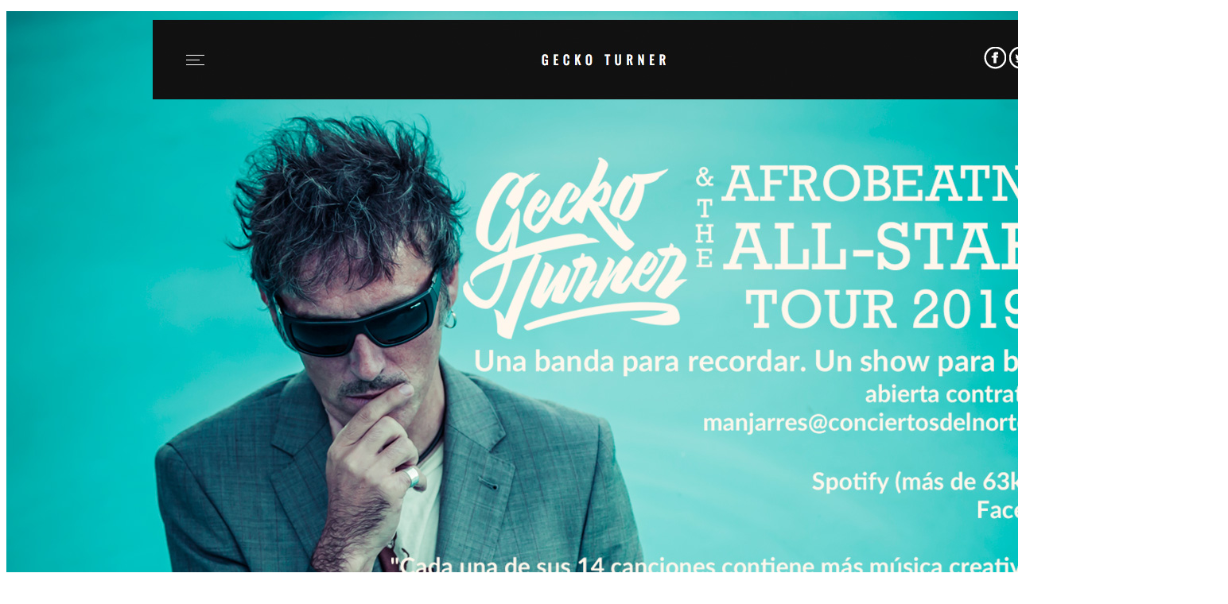

--- FILE ---
content_type: text/html
request_url: https://geckoturner.com/soniquete2019.html
body_size: 931
content:
<!DOCTYPE html>
	<html lang="en">
		<head>
			<meta http-equiv="Content-Type" content="text/html; charset=utf-8"/>
			<title>Gecko Turner &amp; The Afrobeatnik All-Stars Tour 2019</title>
			<link href="http://lovemonk.net/favicon.ico" rel="icon">
			<style>
				body	{
					background-color:#ffffff;
					}
				p	{
					font-family: Courier New,Lucida Console;
					font-size: 14px;
					color:#000000;
					text-align:center;
					}
				a:link	{
					color:#000000;
					text-decoration:none;
					}
				a:visited{
					color:#000000;
					text-decoration:none;
					}
				a:hover	{
					color:#000000;
					text-decoration:none;
					}
				a:active{
					color:#000000;
					text-decoration:none;
					}
			</style>
		</head>
		<body>
			<p>
				
<img alt="Gecko Turner" width="1536px" src="https://geckoturner.com/geckomail2-1-2.jpg" usemap="#image-map">

<map name="image-map">
    <area target="_blank" alt="Gecko Turner" title="Gecko Turner" href="https://geckoturner.com/" coords="668,73,835,49" shape="rect">
    <area target="" alt="Luis Manjarres - contratación" title="Luis Manjarres - contratación" href="mailto:manjarres@conciertosdelnorte.com" coords="876,505,1355,537" shape="rect">
    <area target="_blank" alt="Spotify" title="Spotify" href="https://open.spotify.com/artist/3vGEIjEdCD0TeZDOMkoaFg" coords="1013,576,1352,605" shape="rect">
    <area target="_blank" alt="Facebook" title="Facebook" href="https://www.facebook.com/geckoturner/" coords="1219,613,1353,641" shape="rect">
    <area target="_blank" alt="Diego A Manrique, El País" title="Diego A Manrique, El País" href="https://elpais.com/cultura/2018/11/04/actualidad/1541322542_889461.html" coords="478,689,1351,686,1354,794,982,789,818,750,495,716" shape="poly">
    <area target="_blank" alt="Esteban Linés, La Vanguardia" title="Esteban Linés, La Vanguardia" href="https://www.lavanguardia.com/cultura/20181028/452583503724/el-extremeno-mas-universal.html" coords="1356,826,1355,896,944,901,944,858,1051,857,1051,826" shape="poly">
</map>
				
			</p>
			
			
		</body>
	</html>